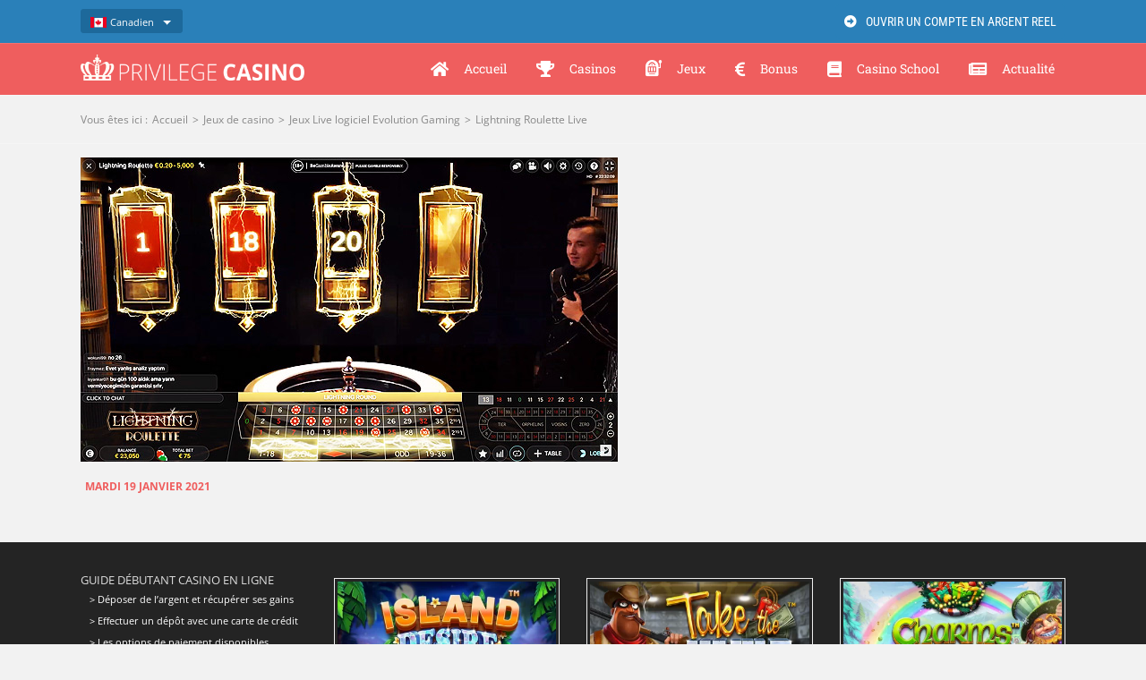

--- FILE ---
content_type: text/javascript
request_url: https://www.privilege-casino.com/custom/view/service/UsersServices.js
body_size: 3312
content:
let UsersServives = function () {};

UsersServives.list = function (token, roulette, blackjack, bingo, poker, slot, traditionnal, live, lang, callback) {
    let xhr = new XMLHttpRequest();
    xhr.onreadystatechange = function () {
        if (xhr.readyState === 4) {
            console.log(xhr.responseText);
            let json = JSON.parse(xhr.responseText);
            let users = json.map(function (e) {
                return Users.fromJSON(e);
            });
            console.log(users);
            callback(users);
        }
    }

    let params = [
        'adminToken=' + token,
        'roulette=' + roulette,
        'blackjack=' + blackjack,
        'bingo=' + bingo,
        'poker=' + poker,
        'slot=' + slot,
        'traditionnal=' + traditionnal,
        'live=' + live,
        'lang=' + lang
    ]

    xhr.open('POST', "/custom/service/list.php");
    xhr.setRequestHeader('Content-Type', 'application/x-www-form-urlencoded');
    xhr.send(params.join('&'));
}

UsersServives.add = function (lastname, firstname, email, birthdate, country, roulette, blackjack, bingo, poker, slot, traditionnal, live, lang, callback) {
    let xhr = new XMLHttpRequest();
    xhr.onreadystatechange = function () {
        if (xhr.readyState === 4) {
            //console.log(xhr.responseText);
            console.log(xhr.status)
            callback(xhr.status === 200);
        }
    };

    let language = lang === 0 ? 1 : 2;

    let params = [
        'lastname=' + lastname,
        'firstname=' + firstname,
        'email=' + email,
        'birthdate=' + birthdate,
        'country=' + country,
        'roulette=' + roulette,
        'blackjack=' + blackjack,
        'bingo=' + bingo,
        'poker=' + poker,
        'slot=' + slot,
        'traditionnal=' + traditionnal,
        'live=' + live,
        'lang=' + language
    ];
    xhr.open('POST', "/custom/service/add.php");
    xhr.setRequestHeader('Content-Type', 'application/x-www-form-urlencoded');
    xhr.send(params.join('&'));
}

UsersServives.delete = function (email, callback) {
    let xhr = new XMLHttpRequest();
    xhr.onreadystatechange = function () {
        if (xhr.readyState === 4) {
            //console.log(xhr.responseText);
            console.log(xhr.status)
            callback(xhr.status === 201);
        }
    };
    let params = [
        'email=' + email
    ];
    xhr.open('POST', "/custom/service/delete.php");
    xhr.setRequestHeader('Content-Type', 'application/x-www-form-urlencoded');
    xhr.send(params.join('&'));
}

UsersServives.sendMail = function (lastname, firstname, email, subject, file, html, simpleBody, callback) {
    let xhr = new XMLHttpRequest();
    xhr.onreadystatechange = function () {
        if (xhr.readyState === 4) {
            console.log(xhr.responseText);
            console.log(xhr.status)
            callback(xhr.status === 200);
        }
    };
    let params = [
        'lastname=' + lastname,
        'firstname=' + firstname,
        'email=' + email,
        'subject=' + subject,
        'files=' + file,
        'html=' + html,
        'simpleBody=' + simpleBody
    ];
    xhr.open('POST', "/custom/service/newMail.php");
    xhr.setRequestHeader('Content-Type', 'application/x-www-form-urlencoded');
    xhr.send(params.join('&'));
}